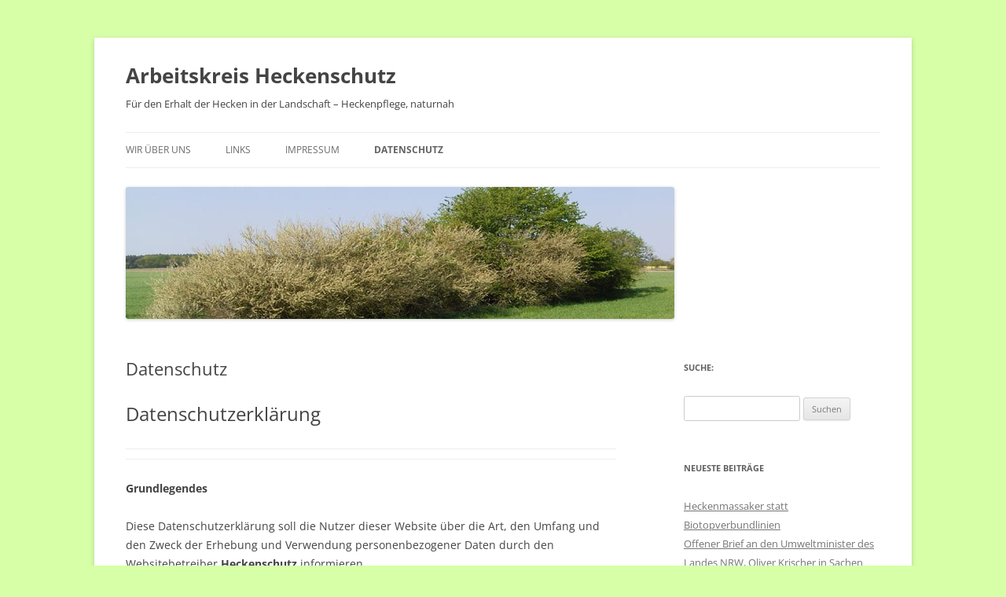

--- FILE ---
content_type: text/html; charset=UTF-8
request_url: http://heckenschutz.de/?page_id=333
body_size: 10556
content:
<!DOCTYPE html>
<html lang="de">
<head>
<meta charset="UTF-8" />
<meta name="viewport" content="width=device-width, initial-scale=1.0" />
<title>Datenschutz | Arbeitskreis Heckenschutz</title>
<link rel="profile" href="https://gmpg.org/xfn/11" />
<link rel="pingback" href="http://heckenschutz.de/xmlrpc.php">
<meta name='robots' content='max-image-preview:large' />
<link rel="alternate" type="application/rss+xml" title="Arbeitskreis Heckenschutz &raquo; Feed" href="http://heckenschutz.de/?feed=rss2" />
<link rel="alternate" type="application/rss+xml" title="Arbeitskreis Heckenschutz &raquo; Kommentar-Feed" href="http://heckenschutz.de/?feed=comments-rss2" />
<link rel="alternate" title="oEmbed (JSON)" type="application/json+oembed" href="http://heckenschutz.de/index.php?rest_route=%2Foembed%2F1.0%2Fembed&#038;url=http%3A%2F%2Fheckenschutz.de%2F%3Fpage_id%3D333" />
<link rel="alternate" title="oEmbed (XML)" type="text/xml+oembed" href="http://heckenschutz.de/index.php?rest_route=%2Foembed%2F1.0%2Fembed&#038;url=http%3A%2F%2Fheckenschutz.de%2F%3Fpage_id%3D333&#038;format=xml" />
<style id='wp-img-auto-sizes-contain-inline-css' type='text/css'>
img:is([sizes=auto i],[sizes^="auto," i]){contain-intrinsic-size:3000px 1500px}
/*# sourceURL=wp-img-auto-sizes-contain-inline-css */
</style>
<style id='wp-emoji-styles-inline-css' type='text/css'>

	img.wp-smiley, img.emoji {
		display: inline !important;
		border: none !important;
		box-shadow: none !important;
		height: 1em !important;
		width: 1em !important;
		margin: 0 0.07em !important;
		vertical-align: -0.1em !important;
		background: none !important;
		padding: 0 !important;
	}
/*# sourceURL=wp-emoji-styles-inline-css */
</style>
<style id='wp-block-library-inline-css' type='text/css'>
:root{--wp-block-synced-color:#7a00df;--wp-block-synced-color--rgb:122,0,223;--wp-bound-block-color:var(--wp-block-synced-color);--wp-editor-canvas-background:#ddd;--wp-admin-theme-color:#007cba;--wp-admin-theme-color--rgb:0,124,186;--wp-admin-theme-color-darker-10:#006ba1;--wp-admin-theme-color-darker-10--rgb:0,107,160.5;--wp-admin-theme-color-darker-20:#005a87;--wp-admin-theme-color-darker-20--rgb:0,90,135;--wp-admin-border-width-focus:2px}@media (min-resolution:192dpi){:root{--wp-admin-border-width-focus:1.5px}}.wp-element-button{cursor:pointer}:root .has-very-light-gray-background-color{background-color:#eee}:root .has-very-dark-gray-background-color{background-color:#313131}:root .has-very-light-gray-color{color:#eee}:root .has-very-dark-gray-color{color:#313131}:root .has-vivid-green-cyan-to-vivid-cyan-blue-gradient-background{background:linear-gradient(135deg,#00d084,#0693e3)}:root .has-purple-crush-gradient-background{background:linear-gradient(135deg,#34e2e4,#4721fb 50%,#ab1dfe)}:root .has-hazy-dawn-gradient-background{background:linear-gradient(135deg,#faaca8,#dad0ec)}:root .has-subdued-olive-gradient-background{background:linear-gradient(135deg,#fafae1,#67a671)}:root .has-atomic-cream-gradient-background{background:linear-gradient(135deg,#fdd79a,#004a59)}:root .has-nightshade-gradient-background{background:linear-gradient(135deg,#330968,#31cdcf)}:root .has-midnight-gradient-background{background:linear-gradient(135deg,#020381,#2874fc)}:root{--wp--preset--font-size--normal:16px;--wp--preset--font-size--huge:42px}.has-regular-font-size{font-size:1em}.has-larger-font-size{font-size:2.625em}.has-normal-font-size{font-size:var(--wp--preset--font-size--normal)}.has-huge-font-size{font-size:var(--wp--preset--font-size--huge)}.has-text-align-center{text-align:center}.has-text-align-left{text-align:left}.has-text-align-right{text-align:right}.has-fit-text{white-space:nowrap!important}#end-resizable-editor-section{display:none}.aligncenter{clear:both}.items-justified-left{justify-content:flex-start}.items-justified-center{justify-content:center}.items-justified-right{justify-content:flex-end}.items-justified-space-between{justify-content:space-between}.screen-reader-text{border:0;clip-path:inset(50%);height:1px;margin:-1px;overflow:hidden;padding:0;position:absolute;width:1px;word-wrap:normal!important}.screen-reader-text:focus{background-color:#ddd;clip-path:none;color:#444;display:block;font-size:1em;height:auto;left:5px;line-height:normal;padding:15px 23px 14px;text-decoration:none;top:5px;width:auto;z-index:100000}html :where(.has-border-color){border-style:solid}html :where([style*=border-top-color]){border-top-style:solid}html :where([style*=border-right-color]){border-right-style:solid}html :where([style*=border-bottom-color]){border-bottom-style:solid}html :where([style*=border-left-color]){border-left-style:solid}html :where([style*=border-width]){border-style:solid}html :where([style*=border-top-width]){border-top-style:solid}html :where([style*=border-right-width]){border-right-style:solid}html :where([style*=border-bottom-width]){border-bottom-style:solid}html :where([style*=border-left-width]){border-left-style:solid}html :where(img[class*=wp-image-]){height:auto;max-width:100%}:where(figure){margin:0 0 1em}html :where(.is-position-sticky){--wp-admin--admin-bar--position-offset:var(--wp-admin--admin-bar--height,0px)}@media screen and (max-width:600px){html :where(.is-position-sticky){--wp-admin--admin-bar--position-offset:0px}}

/*# sourceURL=wp-block-library-inline-css */
</style><style id='global-styles-inline-css' type='text/css'>
:root{--wp--preset--aspect-ratio--square: 1;--wp--preset--aspect-ratio--4-3: 4/3;--wp--preset--aspect-ratio--3-4: 3/4;--wp--preset--aspect-ratio--3-2: 3/2;--wp--preset--aspect-ratio--2-3: 2/3;--wp--preset--aspect-ratio--16-9: 16/9;--wp--preset--aspect-ratio--9-16: 9/16;--wp--preset--color--black: #000000;--wp--preset--color--cyan-bluish-gray: #abb8c3;--wp--preset--color--white: #fff;--wp--preset--color--pale-pink: #f78da7;--wp--preset--color--vivid-red: #cf2e2e;--wp--preset--color--luminous-vivid-orange: #ff6900;--wp--preset--color--luminous-vivid-amber: #fcb900;--wp--preset--color--light-green-cyan: #7bdcb5;--wp--preset--color--vivid-green-cyan: #00d084;--wp--preset--color--pale-cyan-blue: #8ed1fc;--wp--preset--color--vivid-cyan-blue: #0693e3;--wp--preset--color--vivid-purple: #9b51e0;--wp--preset--color--blue: #21759b;--wp--preset--color--dark-gray: #444;--wp--preset--color--medium-gray: #9f9f9f;--wp--preset--color--light-gray: #e6e6e6;--wp--preset--gradient--vivid-cyan-blue-to-vivid-purple: linear-gradient(135deg,rgb(6,147,227) 0%,rgb(155,81,224) 100%);--wp--preset--gradient--light-green-cyan-to-vivid-green-cyan: linear-gradient(135deg,rgb(122,220,180) 0%,rgb(0,208,130) 100%);--wp--preset--gradient--luminous-vivid-amber-to-luminous-vivid-orange: linear-gradient(135deg,rgb(252,185,0) 0%,rgb(255,105,0) 100%);--wp--preset--gradient--luminous-vivid-orange-to-vivid-red: linear-gradient(135deg,rgb(255,105,0) 0%,rgb(207,46,46) 100%);--wp--preset--gradient--very-light-gray-to-cyan-bluish-gray: linear-gradient(135deg,rgb(238,238,238) 0%,rgb(169,184,195) 100%);--wp--preset--gradient--cool-to-warm-spectrum: linear-gradient(135deg,rgb(74,234,220) 0%,rgb(151,120,209) 20%,rgb(207,42,186) 40%,rgb(238,44,130) 60%,rgb(251,105,98) 80%,rgb(254,248,76) 100%);--wp--preset--gradient--blush-light-purple: linear-gradient(135deg,rgb(255,206,236) 0%,rgb(152,150,240) 100%);--wp--preset--gradient--blush-bordeaux: linear-gradient(135deg,rgb(254,205,165) 0%,rgb(254,45,45) 50%,rgb(107,0,62) 100%);--wp--preset--gradient--luminous-dusk: linear-gradient(135deg,rgb(255,203,112) 0%,rgb(199,81,192) 50%,rgb(65,88,208) 100%);--wp--preset--gradient--pale-ocean: linear-gradient(135deg,rgb(255,245,203) 0%,rgb(182,227,212) 50%,rgb(51,167,181) 100%);--wp--preset--gradient--electric-grass: linear-gradient(135deg,rgb(202,248,128) 0%,rgb(113,206,126) 100%);--wp--preset--gradient--midnight: linear-gradient(135deg,rgb(2,3,129) 0%,rgb(40,116,252) 100%);--wp--preset--font-size--small: 13px;--wp--preset--font-size--medium: 20px;--wp--preset--font-size--large: 36px;--wp--preset--font-size--x-large: 42px;--wp--preset--spacing--20: 0.44rem;--wp--preset--spacing--30: 0.67rem;--wp--preset--spacing--40: 1rem;--wp--preset--spacing--50: 1.5rem;--wp--preset--spacing--60: 2.25rem;--wp--preset--spacing--70: 3.38rem;--wp--preset--spacing--80: 5.06rem;--wp--preset--shadow--natural: 6px 6px 9px rgba(0, 0, 0, 0.2);--wp--preset--shadow--deep: 12px 12px 50px rgba(0, 0, 0, 0.4);--wp--preset--shadow--sharp: 6px 6px 0px rgba(0, 0, 0, 0.2);--wp--preset--shadow--outlined: 6px 6px 0px -3px rgb(255, 255, 255), 6px 6px rgb(0, 0, 0);--wp--preset--shadow--crisp: 6px 6px 0px rgb(0, 0, 0);}:where(.is-layout-flex){gap: 0.5em;}:where(.is-layout-grid){gap: 0.5em;}body .is-layout-flex{display: flex;}.is-layout-flex{flex-wrap: wrap;align-items: center;}.is-layout-flex > :is(*, div){margin: 0;}body .is-layout-grid{display: grid;}.is-layout-grid > :is(*, div){margin: 0;}:where(.wp-block-columns.is-layout-flex){gap: 2em;}:where(.wp-block-columns.is-layout-grid){gap: 2em;}:where(.wp-block-post-template.is-layout-flex){gap: 1.25em;}:where(.wp-block-post-template.is-layout-grid){gap: 1.25em;}.has-black-color{color: var(--wp--preset--color--black) !important;}.has-cyan-bluish-gray-color{color: var(--wp--preset--color--cyan-bluish-gray) !important;}.has-white-color{color: var(--wp--preset--color--white) !important;}.has-pale-pink-color{color: var(--wp--preset--color--pale-pink) !important;}.has-vivid-red-color{color: var(--wp--preset--color--vivid-red) !important;}.has-luminous-vivid-orange-color{color: var(--wp--preset--color--luminous-vivid-orange) !important;}.has-luminous-vivid-amber-color{color: var(--wp--preset--color--luminous-vivid-amber) !important;}.has-light-green-cyan-color{color: var(--wp--preset--color--light-green-cyan) !important;}.has-vivid-green-cyan-color{color: var(--wp--preset--color--vivid-green-cyan) !important;}.has-pale-cyan-blue-color{color: var(--wp--preset--color--pale-cyan-blue) !important;}.has-vivid-cyan-blue-color{color: var(--wp--preset--color--vivid-cyan-blue) !important;}.has-vivid-purple-color{color: var(--wp--preset--color--vivid-purple) !important;}.has-black-background-color{background-color: var(--wp--preset--color--black) !important;}.has-cyan-bluish-gray-background-color{background-color: var(--wp--preset--color--cyan-bluish-gray) !important;}.has-white-background-color{background-color: var(--wp--preset--color--white) !important;}.has-pale-pink-background-color{background-color: var(--wp--preset--color--pale-pink) !important;}.has-vivid-red-background-color{background-color: var(--wp--preset--color--vivid-red) !important;}.has-luminous-vivid-orange-background-color{background-color: var(--wp--preset--color--luminous-vivid-orange) !important;}.has-luminous-vivid-amber-background-color{background-color: var(--wp--preset--color--luminous-vivid-amber) !important;}.has-light-green-cyan-background-color{background-color: var(--wp--preset--color--light-green-cyan) !important;}.has-vivid-green-cyan-background-color{background-color: var(--wp--preset--color--vivid-green-cyan) !important;}.has-pale-cyan-blue-background-color{background-color: var(--wp--preset--color--pale-cyan-blue) !important;}.has-vivid-cyan-blue-background-color{background-color: var(--wp--preset--color--vivid-cyan-blue) !important;}.has-vivid-purple-background-color{background-color: var(--wp--preset--color--vivid-purple) !important;}.has-black-border-color{border-color: var(--wp--preset--color--black) !important;}.has-cyan-bluish-gray-border-color{border-color: var(--wp--preset--color--cyan-bluish-gray) !important;}.has-white-border-color{border-color: var(--wp--preset--color--white) !important;}.has-pale-pink-border-color{border-color: var(--wp--preset--color--pale-pink) !important;}.has-vivid-red-border-color{border-color: var(--wp--preset--color--vivid-red) !important;}.has-luminous-vivid-orange-border-color{border-color: var(--wp--preset--color--luminous-vivid-orange) !important;}.has-luminous-vivid-amber-border-color{border-color: var(--wp--preset--color--luminous-vivid-amber) !important;}.has-light-green-cyan-border-color{border-color: var(--wp--preset--color--light-green-cyan) !important;}.has-vivid-green-cyan-border-color{border-color: var(--wp--preset--color--vivid-green-cyan) !important;}.has-pale-cyan-blue-border-color{border-color: var(--wp--preset--color--pale-cyan-blue) !important;}.has-vivid-cyan-blue-border-color{border-color: var(--wp--preset--color--vivid-cyan-blue) !important;}.has-vivid-purple-border-color{border-color: var(--wp--preset--color--vivid-purple) !important;}.has-vivid-cyan-blue-to-vivid-purple-gradient-background{background: var(--wp--preset--gradient--vivid-cyan-blue-to-vivid-purple) !important;}.has-light-green-cyan-to-vivid-green-cyan-gradient-background{background: var(--wp--preset--gradient--light-green-cyan-to-vivid-green-cyan) !important;}.has-luminous-vivid-amber-to-luminous-vivid-orange-gradient-background{background: var(--wp--preset--gradient--luminous-vivid-amber-to-luminous-vivid-orange) !important;}.has-luminous-vivid-orange-to-vivid-red-gradient-background{background: var(--wp--preset--gradient--luminous-vivid-orange-to-vivid-red) !important;}.has-very-light-gray-to-cyan-bluish-gray-gradient-background{background: var(--wp--preset--gradient--very-light-gray-to-cyan-bluish-gray) !important;}.has-cool-to-warm-spectrum-gradient-background{background: var(--wp--preset--gradient--cool-to-warm-spectrum) !important;}.has-blush-light-purple-gradient-background{background: var(--wp--preset--gradient--blush-light-purple) !important;}.has-blush-bordeaux-gradient-background{background: var(--wp--preset--gradient--blush-bordeaux) !important;}.has-luminous-dusk-gradient-background{background: var(--wp--preset--gradient--luminous-dusk) !important;}.has-pale-ocean-gradient-background{background: var(--wp--preset--gradient--pale-ocean) !important;}.has-electric-grass-gradient-background{background: var(--wp--preset--gradient--electric-grass) !important;}.has-midnight-gradient-background{background: var(--wp--preset--gradient--midnight) !important;}.has-small-font-size{font-size: var(--wp--preset--font-size--small) !important;}.has-medium-font-size{font-size: var(--wp--preset--font-size--medium) !important;}.has-large-font-size{font-size: var(--wp--preset--font-size--large) !important;}.has-x-large-font-size{font-size: var(--wp--preset--font-size--x-large) !important;}
/*# sourceURL=global-styles-inline-css */
</style>

<style id='classic-theme-styles-inline-css' type='text/css'>
/*! This file is auto-generated */
.wp-block-button__link{color:#fff;background-color:#32373c;border-radius:9999px;box-shadow:none;text-decoration:none;padding:calc(.667em + 2px) calc(1.333em + 2px);font-size:1.125em}.wp-block-file__button{background:#32373c;color:#fff;text-decoration:none}
/*# sourceURL=/wp-includes/css/classic-themes.min.css */
</style>
<link rel='stylesheet' id='twentytwelve-fonts-css' href='http://heckenschutz.de/wp-content/themes/twentytwelve/fonts/font-open-sans.css?ver=20230328' type='text/css' media='all' />
<link rel='stylesheet' id='twentytwelve-style-css' href='http://heckenschutz.de/wp-content/themes/twentytwelve/style.css?ver=20251202' type='text/css' media='all' />
<link rel='stylesheet' id='twentytwelve-block-style-css' href='http://heckenschutz.de/wp-content/themes/twentytwelve/css/blocks.css?ver=20251031' type='text/css' media='all' />
<script type="text/javascript" src="http://heckenschutz.de/wp-includes/js/jquery/jquery.min.js?ver=3.7.1" id="jquery-core-js"></script>
<script type="text/javascript" src="http://heckenschutz.de/wp-includes/js/jquery/jquery-migrate.min.js?ver=3.4.1" id="jquery-migrate-js"></script>
<script type="text/javascript" src="http://heckenschutz.de/wp-content/themes/twentytwelve/js/navigation.js?ver=20250303" id="twentytwelve-navigation-js" defer="defer" data-wp-strategy="defer"></script>
<link rel="https://api.w.org/" href="http://heckenschutz.de/index.php?rest_route=/" /><link rel="alternate" title="JSON" type="application/json" href="http://heckenschutz.de/index.php?rest_route=/wp/v2/pages/333" /><link rel="EditURI" type="application/rsd+xml" title="RSD" href="http://heckenschutz.de/xmlrpc.php?rsd" />
<meta name="generator" content="WordPress 6.9" />
<link rel="canonical" href="http://heckenschutz.de/?page_id=333" />
<link rel='shortlink' href='http://heckenschutz.de/?p=333' />
	<style type="text/css" id="twentytwelve-header-css">
			.site-header h1 a,
		.site-header h2 {
			color: #444;
		}
		</style>
	<style type="text/css" id="custom-background-css">
body.custom-background { background-color: #d7ffa8; }
</style>
	</head>

<body class="wp-singular page-template-default page page-id-333 custom-background wp-embed-responsive wp-theme-twentytwelve custom-font-enabled">
<div id="page" class="hfeed site">
	<a class="screen-reader-text skip-link" href="#content">Zum Inhalt springen</a>
	<header id="masthead" class="site-header">
		<hgroup>
							<h1 class="site-title"><a href="http://heckenschutz.de/" rel="home" >Arbeitskreis Heckenschutz</a></h1>
								<h2 class="site-description">Für den Erhalt der Hecken in der Landschaft &#8211; Heckenpflege, naturnah</h2>
					</hgroup>

		<nav id="site-navigation" class="main-navigation">
			<button class="menu-toggle">Menü</button>
			<div class="menu-test2-mit-4-menuepunkten-container"><ul id="menu-test2-mit-4-menuepunkten" class="nav-menu"><li id="menu-item-326" class="menu-item menu-item-type-custom menu-item-object-custom menu-item-326"><a href="http://heckenschutz.de/?page_id=8">Wir über uns</a></li>
<li id="menu-item-331" class="menu-item menu-item-type-custom menu-item-object-custom menu-item-331"><a href="http://heckenschutz.de/?page_id=134">Links</a></li>
<li id="menu-item-330" class="menu-item menu-item-type-custom menu-item-object-custom menu-item-330"><a href="http://heckenschutz.de/?page_id=327">Impressum</a></li>
<li id="menu-item-324" class="menu-item menu-item-type-custom menu-item-object-custom current-menu-item menu-item-324"><a href="http://heckenschutz.de/?page_id=333" aria-current="page">Datenschutz</a></li>
</ul></div>		</nav><!-- #site-navigation -->

				<a href="http://heckenschutz.de/"  rel="home"><img src="http://heckenschutz.de/wp-content/uploads/2013/05/cropped-logo_max.jpg" width="698" height="168" alt="Arbeitskreis Heckenschutz" class="header-image" srcset="http://heckenschutz.de/wp-content/uploads/2013/05/cropped-logo_max.jpg 698w, http://heckenschutz.de/wp-content/uploads/2013/05/cropped-logo_max-300x72.jpg 300w, http://heckenschutz.de/wp-content/uploads/2013/05/cropped-logo_max-624x150.jpg 624w" sizes="(max-width: 698px) 100vw, 698px" decoding="async" fetchpriority="high" /></a>
			</header><!-- #masthead -->

	<div id="main" class="wrapper">

	<div id="primary" class="site-content">
		<div id="content" role="main">

							
	<article id="post-333" class="post-333 page type-page status-publish hentry">
		<header class="entry-header">
													<h1 class="entry-title">Datenschutz</h1>
		</header>

		<div class="entry-content">
			<p><span style="font-size: x-large;">Datenschutzerklärung</span></p>
<table width="625" border="1" cellspacing="0" cellpadding="0" align="left">
<tbody>
<tr>
<td valign="top" width="51"></td>
</tr>
</tbody>
</table>
<p align="center">
<h4>Grundlegendes</h4>
<p>Diese Datenschutzerklärung soll die Nutzer dieser Website über die Art, den Umfang und den Zweck der Erhebung und Verwendung personenbezogener Daten durch den Websitebetreiber <b>Heckenschutz</b> informieren.</p>
<p>Der Websitebetreiber nimmt Ihren Datenschutz sehr ernst und behandelt Ihre personenbezogenen Daten vertraulich und entsprechend der gesetzlichen Vorschriften. Da durch neue Technologien und die ständige Weiterentwicklung dieser Webseite Änderungen an dieser Datenschutzerklärung vorgenommen werden können, empfehlen wir Ihnen sich die Datenschutzerklärung in regelmäßigen Abständen wieder durchzulesen.</p>
<p>Definitionen der verwendeten Begriffe (z.B. “personenbezogene Daten” oder “Verarbeitung”) finden Sie in Art. 4 DSGVO.</p>
<p>Diese Datenschutzerklärung gilt nur für Inhalte auf unseren Servern und umfasst nicht die auf unserer Seite verlinkten Webseiten.</p>
<h4>Zugriffsdaten</h4>
<p>Wir, der Websitebetreiber bzw. Seitenprovider, erheben aufgrund unseres berechtigten Interesses (s. Art. 6 Abs. 1 lit. f. DSGVO) Daten über Zugriffe auf die Website und speichern diese als „Server-Logfiles“ auf dem Server der Website ab. Folgende Daten werden so protokolliert:</p>
<ul>
<li>Besuchte Website</li>
<li>Uhrzeit zum Zeitpunkt des Zugriffes</li>
<li>Quelle/Verweis, von welchem Sie auf die Seite gelangten</li>
<li>Verwendeter Browser</li>
<li>Verwendetes Betriebssystem</li>
<li>Verwendete IP-Adresse</li>
</ul>
<p>Diese Daten sind nicht bestimmten Personen zuordenbar. Eine Zusammenführung dieser Daten mit anderen Datenquellen wird nicht vorgenommen. Eine Weitergabe an Dritte erfolgt nicht.</p>
<h4>Cookies</h4>
<p>Wir setzen keine Cookies, weder<br />
von uns noch von Drittanbietern ein.</p>
<p><b>Verwendung  personenbezogener Daten</b></p>
<p>Sie besuchen diese Website, ohne Angaben zu Ihrer Person zu machen.</p>
<p>Nehmen Sie mit uns als Websitebetreiber durch die angebotenen Kontaktmöglichkeiten Verbindung auf, werden Ihre Angaben gespeichert, damit auf diese zur Bearbeitung und Beantwortung Ihrer Anfrage zurückgegriffen werden kann. Diese Daten werden nach Beantwortung der Anfrage wieder gelöscht.</p>
<p>Wir weisen darauf hin, dass die Datenübertragung im Internet (z.B. bei der Kommunikation per E-Mail) Sicherheitslücken aufweisen kann. Ein lückenloser Schutz der Daten vor dem Zugriff durch Dritte ist nicht möglich.</p>
<p>&nbsp;</p>
<p><b>Rechte des Nutzers</b></p>
<p>Sie haben das Recht, auf Antrag eine kostenlose Auskunft darüber zu erhalten, welche personenbezogenen Daten über Sie gespeichert wurden. Sie haben außerdem das Recht auf Berichtigung falscher Daten und auf die Verarbeitungseinschränkung oder Löschung Ihrer personenbezogenen Daten.</p>
<p>Nutzer dieser Webseite können von ihrem Widerspruchsrecht Gebrauch.</p>
<p>Wenn Sie eine Berichtigung, Sperrung, Löschung oder Auskunft über die zu Ihrer Person gespeicherten personenbezogenen Daten wünschen oder Fragen bzgl. der Erhebung, Verarbeitung oder Verwendung Ihrer personenbezogenen Daten haben oder erteilte Einwilligungen widerrufen möchten, wenden Sie sich bitte an folgende Adresse:</p>
<p>&nbsp;</p>
<p>info(at)heckenschutz.de</p>
					</div><!-- .entry-content -->
		<footer class="entry-meta">
					</footer><!-- .entry-meta -->
	</article><!-- #post -->
				
<div id="comments" class="comments-area">

	
	
	
</div><!-- #comments .comments-area -->
			
		</div><!-- #content -->
	</div><!-- #primary -->


			<div id="secondary" class="widget-area" role="complementary">
			<aside id="search-2" class="widget widget_search"><h3 class="widget-title">Suche:</h3><form role="search" method="get" id="searchform" class="searchform" action="http://heckenschutz.de/">
				<div>
					<label class="screen-reader-text" for="s">Suche nach:</label>
					<input type="text" value="" name="s" id="s" />
					<input type="submit" id="searchsubmit" value="Suchen" />
				</div>
			</form></aside>
		<aside id="recent-posts-2" class="widget widget_recent_entries">
		<h3 class="widget-title">Neueste Beiträge</h3>
		<ul>
											<li>
					<a href="http://heckenschutz.de/?p=463">Heckenmassaker statt Biotopverbundlinien</a>
									</li>
											<li>
					<a href="http://heckenschutz.de/?p=445">Offener Brief an den Umweltminister des Landes NRW, Oliver Krischer in Sachen Wald- und Heckenschutz</a>
									</li>
											<li>
					<a href="http://heckenschutz.de/?p=437">200 Gewächse für die Lehrhecke gesetzt</a>
									</li>
											<li>
					<a href="http://heckenschutz.de/?p=432">Petition &#8211; Mehr Artenvielfalt im öffentlichen Grün:</a>
									</li>
											<li>
					<a href="http://heckenschutz.de/?p=424">Hecke entfernt</a>
									</li>
											<li>
					<a href="http://heckenschutz.de/?p=390">Amtlicher Kahlschlag</a>
									</li>
											<li>
					<a href="http://heckenschutz.de/?p=369">Weißdornhecken völlig unsachgemäßg zurück geschnitten</a>
									</li>
											<li>
					<a href="http://heckenschutz.de/?p=359">Hecke bei Zadrau zerstört</a>
									</li>
											<li>
					<a href="http://heckenschutz.de/?p=341">Hecken und Raine (eine Broschüre zum herunterladen)</a>
									</li>
											<li>
					<a href="http://heckenschutz.de/?p=299">Hecke in Gusborn gemulcht</a>
									</li>
											<li>
					<a href="http://heckenschutz.de/?p=295">Mit Kettensäge im Naturschutzgebiet</a>
									</li>
											<li>
					<a href="http://heckenschutz.de/?p=291">Tote Bäume haben zahlreiche Begleiter</a>
									</li>
											<li>
					<a href="http://heckenschutz.de/?p=289">Wohltat oder Untat?</a>
									</li>
											<li>
					<a href="http://heckenschutz.de/?p=179">Artenschutz braucht Biotopverbundlinien wie Hecken und Krautsäume</a>
									</li>
											<li>
					<a href="http://heckenschutz.de/?p=227">Hecken, Wallhecken, Baumreihen zerstört&#8230;.</a>
									</li>
					</ul>

		</aside><aside id="archives-2" class="widget widget_archive"><h3 class="widget-title">Archiv</h3>
			<ul>
					<li><a href='http://heckenschutz.de/?m=202503'>März 2025</a>&nbsp;(1)</li>
	<li><a href='http://heckenschutz.de/?m=202501'>Januar 2025</a>&nbsp;(1)</li>
	<li><a href='http://heckenschutz.de/?m=202112'>Dezember 2021</a>&nbsp;(1)</li>
	<li><a href='http://heckenschutz.de/?m=202101'>Januar 2021</a>&nbsp;(1)</li>
	<li><a href='http://heckenschutz.de/?m=202005'>Mai 2020</a>&nbsp;(1)</li>
	<li><a href='http://heckenschutz.de/?m=202004'>April 2020</a>&nbsp;(1)</li>
	<li><a href='http://heckenschutz.de/?m=201903'>März 2019</a>&nbsp;(2)</li>
	<li><a href='http://heckenschutz.de/?m=201809'>September 2018</a>&nbsp;(1)</li>
	<li><a href='http://heckenschutz.de/?m=201804'>April 2018</a>&nbsp;(4)</li>
	<li><a href='http://heckenschutz.de/?m=201512'>Dezember 2015</a>&nbsp;(1)</li>
	<li><a href='http://heckenschutz.de/?m=201307'>Juli 2013</a>&nbsp;(1)</li>
	<li><a href='http://heckenschutz.de/?m=201305'>Mai 2013</a>&nbsp;(12)</li>
	<li><a href='http://heckenschutz.de/?m=201301'>Januar 2013</a>&nbsp;(1)</li>
	<li><a href='http://heckenschutz.de/?m=201205'>Mai 2012</a>&nbsp;(1)</li>
	<li><a href='http://heckenschutz.de/?m=201101'>Januar 2011</a>&nbsp;(1)</li>
			</ul>

			</aside><aside id="categories-2" class="widget widget_categories"><h3 class="widget-title">Kategorien</h3>
			<ul>
					<li class="cat-item cat-item-14"><a href="http://heckenschutz.de/?cat=14">Agrarindustrie und Massentierhaltung zerstören die Umwelt</a> (8)
</li>
	<li class="cat-item cat-item-1"><a href="http://heckenschutz.de/?cat=1">Allgemein</a> (18)
</li>
	<li class="cat-item cat-item-15"><a href="http://heckenschutz.de/?cat=15">Anzeigen und Beschwerden</a> (8)
</li>
	<li class="cat-item cat-item-16"><a href="http://heckenschutz.de/?cat=16">Bedeutung und Funktion der Hecken</a> (12)
</li>
	<li class="cat-item cat-item-17"><a href="http://heckenschutz.de/?cat=17">Bedrohte Lebensräume erhalten</a> (17)
</li>
	<li class="cat-item cat-item-26"><a href="http://heckenschutz.de/?cat=26">Beiträge 2018</a> (2)
</li>
	<li class="cat-item cat-item-28"><a href="http://heckenschutz.de/?cat=28">Beiträge 2019</a> (2)
</li>
	<li class="cat-item cat-item-35"><a href="http://heckenschutz.de/?cat=35">Beiträge 2020</a> (2)
</li>
	<li class="cat-item cat-item-36"><a href="http://heckenschutz.de/?cat=36">Beiträge 2021</a> (1)
</li>
	<li class="cat-item cat-item-38"><a href="http://heckenschutz.de/?cat=38">Beiträge 2025</a> (1)
</li>
	<li class="cat-item cat-item-5"><a href="http://heckenschutz.de/?cat=5">Beiträge2013</a> (5)
</li>
	<li class="cat-item cat-item-11"><a href="http://heckenschutz.de/?cat=11">Bienen in Gefahr &#8211; Pestizide verbieten</a> (3)
</li>
	<li class="cat-item cat-item-12"><a href="http://heckenschutz.de/?cat=12">Hecken, Wallhecken, Baumreihen zerstört!</a> (16)
</li>
	<li class="cat-item cat-item-8"><a href="http://heckenschutz.de/?cat=8">Heckenpflege &#8211; naturnah</a> (10)
</li>
	<li class="cat-item cat-item-6"><a href="http://heckenschutz.de/?cat=6">Impressum</a> (2)
</li>
	<li class="cat-item cat-item-7"><a href="http://heckenschutz.de/?cat=7">links zu interessanten Seiten</a> (4)
</li>
	<li class="cat-item cat-item-10"><a href="http://heckenschutz.de/?cat=10">Literatur und Hinweise</a> (4)
</li>
	<li class="cat-item cat-item-9"><a href="http://heckenschutz.de/?cat=9">neue Hecken und Biotopverbundlinien und Krautsäume</a> (6)
</li>
	<li class="cat-item cat-item-19"><a href="http://heckenschutz.de/?cat=19">Protokolle &#8211; Arbeitsblätter &#8211;</a> (1)
</li>
	<li class="cat-item cat-item-13"><a href="http://heckenschutz.de/?cat=13">Rechtliches, Schutz durch Gesetze, Behörden etc.</a> (9)
</li>
	<li class="cat-item cat-item-2"><a href="http://heckenschutz.de/?cat=2">Wir über uns</a> (2)
</li>
			</ul>

			</aside><aside id="meta-2" class="widget widget_meta"><h3 class="widget-title">Meta</h3>
		<ul>
						<li><a href="http://heckenschutz.de/wp-login.php">Anmelden</a></li>
			<li><a href="http://heckenschutz.de/?feed=rss2">Feed der Einträge</a></li>
			<li><a href="http://heckenschutz.de/?feed=comments-rss2">Kommentar-Feed</a></li>

			<li><a href="https://de.wordpress.org/">WordPress.org</a></li>
		</ul>

		</aside><aside id="text-2" class="widget widget_text"><h3 class="widget-title">Links:</h3>			<div class="textwidget"></div>
		</aside><aside id="tag_cloud-2" class="widget widget_tag_cloud"><h3 class="widget-title">Schlagwörter</h3><div class="tagcloud"><ul class='wp-tag-cloud' role='list'>
	<li><a href="http://heckenschutz.de/?tag=dannenberg" class="tag-cloud-link tag-link-30 tag-link-position-1" style="font-size: 8pt;" aria-label="Dannenberg (1 Eintrag)">Dannenberg</a></li>
	<li><a href="http://heckenschutz.de/?tag=heckenrodung" class="tag-cloud-link tag-link-25 tag-link-position-2" style="font-size: 22pt;" aria-label="Heckenrodung (2 Einträge)">Heckenrodung</a></li>
	<li><a href="http://heckenschutz.de/?tag=kahlschlag" class="tag-cloud-link tag-link-32 tag-link-position-3" style="font-size: 8pt;" aria-label="Kahlschlag (1 Eintrag)">Kahlschlag</a></li>
	<li><a href="http://heckenschutz.de/?tag=literatur-und-hinweise" class="tag-cloud-link tag-link-29 tag-link-position-4" style="font-size: 8pt;" aria-label="Literatur und Hinweise (1 Eintrag)">Literatur und Hinweise</a></li>
	<li><a href="http://heckenschutz.de/?tag=offener-brief" class="tag-cloud-link tag-link-37 tag-link-position-5" style="font-size: 8pt;" aria-label="offener Brief (1 Eintrag)">offener Brief</a></li>
	<li><a href="http://heckenschutz.de/?tag=pappel-legenden" class="tag-cloud-link tag-link-22 tag-link-position-6" style="font-size: 8pt;" aria-label="Pappel-Legenden (1 Eintrag)">Pappel-Legenden</a></li>
	<li><a href="http://heckenschutz.de/?tag=sandstrurm" class="tag-cloud-link tag-link-20 tag-link-position-7" style="font-size: 8pt;" aria-label="Sandstrurm (1 Eintrag)">Sandstrurm</a></li>
	<li><a href="http://heckenschutz.de/?tag=sichtachse" class="tag-cloud-link tag-link-33 tag-link-position-8" style="font-size: 8pt;" aria-label="Sichtachse (1 Eintrag)">Sichtachse</a></li>
	<li><a href="http://heckenschutz.de/?tag=subventionsbetrug" class="tag-cloud-link tag-link-21 tag-link-position-9" style="font-size: 8pt;" aria-label="Subventionsbetrug (1 Eintrag)">Subventionsbetrug</a></li>
	<li><a href="http://heckenschutz.de/?tag=unb" class="tag-cloud-link tag-link-34 tag-link-position-10" style="font-size: 8pt;" aria-label="UNB (1 Eintrag)">UNB</a></li>
	<li><a href="http://heckenschutz.de/?tag=untere-naturschutzbehoerde" class="tag-cloud-link tag-link-31 tag-link-position-11" style="font-size: 8pt;" aria-label="Untere Naturschutzbehörde (1 Eintrag)">Untere Naturschutzbehörde</a></li>
	<li><a href="http://heckenschutz.de/?tag=wallhecken" class="tag-cloud-link tag-link-23 tag-link-position-12" style="font-size: 22pt;" aria-label="Wallhecken (2 Einträge)">Wallhecken</a></li>
</ul>
</div>
</aside>		</div><!-- #secondary -->
		</div><!-- #main .wrapper -->
	<footer id="colophon" role="contentinfo">
		<div class="site-info">
									<a href="https://de.wordpress.org/" class="imprint" title="Eine semantische, persönliche Publikationsplattform">
				Mit Stolz präsentiert von WordPress			</a>
		</div><!-- .site-info -->
	</footer><!-- #colophon -->
</div><!-- #page -->

<script id="wp-emoji-settings" type="application/json">
{"baseUrl":"https://s.w.org/images/core/emoji/17.0.2/72x72/","ext":".png","svgUrl":"https://s.w.org/images/core/emoji/17.0.2/svg/","svgExt":".svg","source":{"concatemoji":"http://heckenschutz.de/wp-includes/js/wp-emoji-release.min.js?ver=6.9"}}
</script>
<script type="module">
/* <![CDATA[ */
/*! This file is auto-generated */
const a=JSON.parse(document.getElementById("wp-emoji-settings").textContent),o=(window._wpemojiSettings=a,"wpEmojiSettingsSupports"),s=["flag","emoji"];function i(e){try{var t={supportTests:e,timestamp:(new Date).valueOf()};sessionStorage.setItem(o,JSON.stringify(t))}catch(e){}}function c(e,t,n){e.clearRect(0,0,e.canvas.width,e.canvas.height),e.fillText(t,0,0);t=new Uint32Array(e.getImageData(0,0,e.canvas.width,e.canvas.height).data);e.clearRect(0,0,e.canvas.width,e.canvas.height),e.fillText(n,0,0);const a=new Uint32Array(e.getImageData(0,0,e.canvas.width,e.canvas.height).data);return t.every((e,t)=>e===a[t])}function p(e,t){e.clearRect(0,0,e.canvas.width,e.canvas.height),e.fillText(t,0,0);var n=e.getImageData(16,16,1,1);for(let e=0;e<n.data.length;e++)if(0!==n.data[e])return!1;return!0}function u(e,t,n,a){switch(t){case"flag":return n(e,"\ud83c\udff3\ufe0f\u200d\u26a7\ufe0f","\ud83c\udff3\ufe0f\u200b\u26a7\ufe0f")?!1:!n(e,"\ud83c\udde8\ud83c\uddf6","\ud83c\udde8\u200b\ud83c\uddf6")&&!n(e,"\ud83c\udff4\udb40\udc67\udb40\udc62\udb40\udc65\udb40\udc6e\udb40\udc67\udb40\udc7f","\ud83c\udff4\u200b\udb40\udc67\u200b\udb40\udc62\u200b\udb40\udc65\u200b\udb40\udc6e\u200b\udb40\udc67\u200b\udb40\udc7f");case"emoji":return!a(e,"\ud83e\u1fac8")}return!1}function f(e,t,n,a){let r;const o=(r="undefined"!=typeof WorkerGlobalScope&&self instanceof WorkerGlobalScope?new OffscreenCanvas(300,150):document.createElement("canvas")).getContext("2d",{willReadFrequently:!0}),s=(o.textBaseline="top",o.font="600 32px Arial",{});return e.forEach(e=>{s[e]=t(o,e,n,a)}),s}function r(e){var t=document.createElement("script");t.src=e,t.defer=!0,document.head.appendChild(t)}a.supports={everything:!0,everythingExceptFlag:!0},new Promise(t=>{let n=function(){try{var e=JSON.parse(sessionStorage.getItem(o));if("object"==typeof e&&"number"==typeof e.timestamp&&(new Date).valueOf()<e.timestamp+604800&&"object"==typeof e.supportTests)return e.supportTests}catch(e){}return null}();if(!n){if("undefined"!=typeof Worker&&"undefined"!=typeof OffscreenCanvas&&"undefined"!=typeof URL&&URL.createObjectURL&&"undefined"!=typeof Blob)try{var e="postMessage("+f.toString()+"("+[JSON.stringify(s),u.toString(),c.toString(),p.toString()].join(",")+"));",a=new Blob([e],{type:"text/javascript"});const r=new Worker(URL.createObjectURL(a),{name:"wpTestEmojiSupports"});return void(r.onmessage=e=>{i(n=e.data),r.terminate(),t(n)})}catch(e){}i(n=f(s,u,c,p))}t(n)}).then(e=>{for(const n in e)a.supports[n]=e[n],a.supports.everything=a.supports.everything&&a.supports[n],"flag"!==n&&(a.supports.everythingExceptFlag=a.supports.everythingExceptFlag&&a.supports[n]);var t;a.supports.everythingExceptFlag=a.supports.everythingExceptFlag&&!a.supports.flag,a.supports.everything||((t=a.source||{}).concatemoji?r(t.concatemoji):t.wpemoji&&t.twemoji&&(r(t.twemoji),r(t.wpemoji)))});
//# sourceURL=http://heckenschutz.de/wp-includes/js/wp-emoji-loader.min.js
/* ]]> */
</script>
</body>
</html>
